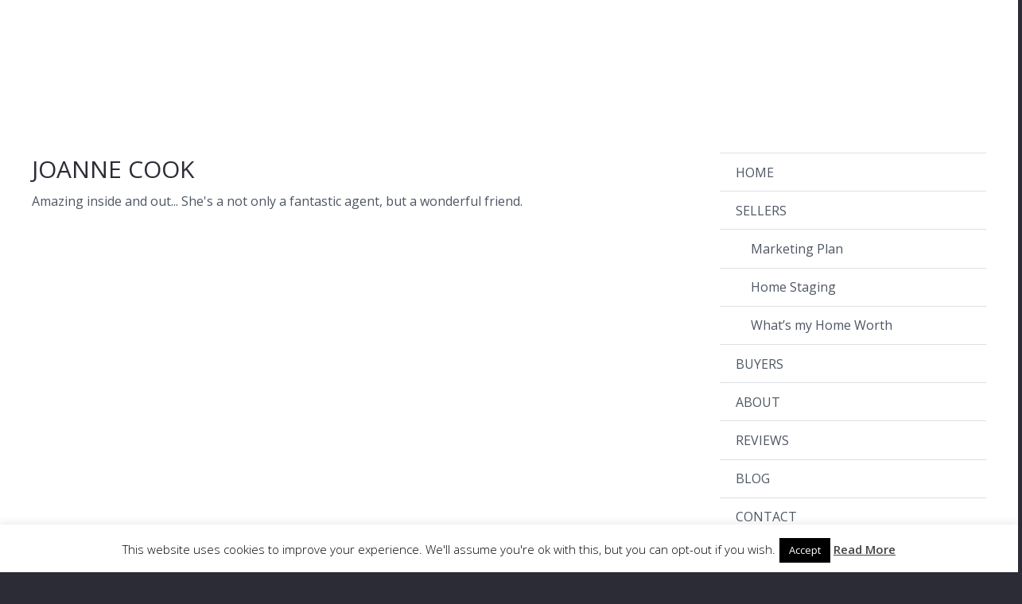

--- FILE ---
content_type: text/css
request_url: https://sohar.ca/wp-content/themes/Impreza-child/style.css?ver=8.41
body_size: 454
content:
/*
Theme Name: Impreza Child
Template: Impreza
Version: 1.0
Author:	UpSolution
Theme URI: http://impreza.us-themes.com/
Author URI: http://us-themes.com/
*/

/*Add your own styles here:*/
.bootstrap-realtypress {
	margin-top: 196px;
}

/*#pl-8 .so-panel {
	margin-bottom: 0!important;
}
.l-section-h{
	padding-top: 0;
}*/


.panel-grid.panel-no-style {
	max-width: 1200px ;
	margin: 0 auto;
	width: 100%;
}

.panel-grid.panel-has-style>.siteorigin-panels-stretch.panel-row-style[data-stretch-type='full-stretched-padded'] .panel-grid-cell{
	max-width: 1200px ;
	margin: 0 auto;
	width: 100%;
	padding :0 5%;

}

.panel-grid.panel-has-style>.siteorigin-panels-stretch.panel-row-style[data-stretch-type='full-stretched'] .panel-grid-cell{
	max-width: 100%;
	margin: 0 auto;
	width: 100%;

}

.panel-grid.panel-has-style>.siteorigin-panels-stretch.panel-row-style[data-stretch-type='full'] .panel-grid-cell {
	max-width: 1200px ;
	margin: 0 auto;
	width: 100%;
	padding :0 5%;

}

.so-widget-sow-button-wire-8bddc4f69260 .ow-button-base a:visited, .so-widget-sow-button-wire-8bddc4f69260 .ow-button-base a:active,
.so-widget-sow-button-wire-8bddc4f69260 .ow-button-base a{
		border-color:#ff2b58 !important;
		color:#ff2b58 !important;
}
.so-widget-sow-button-wire-8bddc4f69260 .ow-button-base a:hover{
		border-color:#ffffff !important;
		color:#ffffff!important;
}

.ow-button-base a:hover {
	background-color:#6b748b;
	border-color:#6b748b;
}

.vc_custom_1452783572049{background-position: center !important;background-repeat: no-repeat !important;background-size: cover !important;}

.w-btn, .cl-btn, .button, .ubtn, button[type="submit"], input[type="submit"]
{
	border-radius: 0 !important;
}

@media only screen and (max-width: 1200px)  {
	.panel-grid.panel-no-style{
	 	padding :0 5%;
	}
}


--- FILE ---
content_type: application/javascript
request_url: https://sohar.ca/wp-content/plugins/testimonial-rotator/js/jquery.cycletwo.js?ver=da37ab8c570731521b921ce715a4af99
body_size: 10028
content:
/*!
* jQuery cycletwo; build: v20131005
* http://jquery.malsup.com/cycletwo/
* Copyright (c) 2013 M. Alsup; Dual licensed: MIT/GPL
*/

/*! core engine; version: 20131003 */
;(function($) {
"use strict";

var version = '20131003';

$.fn.cycletwo = function( options ) 
{
    // fix mistakes with the ready state
    var o;
    if ( this.length === 0 && !$.isReady ) {
        o = { s: this.selector, c: this.context };
        $.fn.cycletwo.log('requeuing slideshow (dom not ready)');
        $(function() {
            $( o.s, o.c ).cycletwo(options);
        });
        return this;
    }

    return this.each(function() {
        var data, opts, shortName, val;
        var container = $(this);
        var log = $.fn.cycletwo.log;

        if ( container.data('cycletwo.opts') )
            return; // already initialized

        if ( container.data('cycletwo-log') === false || 
            ( options && options.log === false ) ||
            ( opts && opts.log === false) ) {
            log = $.noop;
        }

        log('--c2 init--');
        data = container.data();
        for (var p in data) {
            // allow props to be accessed sans 'cycletwo' prefix and log the overrides
            if (data.hasOwnProperty(p) && /^cycletwo[A-Z]+/.test(p) ) {
                val = data[p];
                shortName = p.match(/^cycletwo(.*)/)[1].replace(/^[A-Z]/, lowerCase);
                log(shortName+':', val, '('+typeof val +')');
                data[shortName] = val;
            }
        }

        opts = $.extend( {}, $.fn.cycletwo.defaults, data, options || {});

        opts.timeoutId = 0;
        opts.paused = opts.paused || false; // #57
        opts.container = container;
        opts._maxZ = opts.maxZ;

        opts.API = $.extend ( { _container: container }, $.fn.cycletwo.API );
        opts.API.log = log;
        opts.API.trigger = function( eventName, args ) {
            opts.container.trigger( eventName, args );
            return opts.API;
        };

        container.data( 'cycletwo.opts', opts );
        container.data( 'cycletwo.API', opts.API );

        // opportunity for plugins to modify opts and API
        opts.API.trigger('cycletwo-bootstrap', [ opts, opts.API ]);

        opts.API.addInitialSlides();
        opts.API.preInitSlideshow();

        if ( opts.slides.length )
            opts.API.initSlideshow();
    });
};

$.fn.cycletwo.API = {
    opts: function() {
        return this._container.data( 'cycletwo.opts' );
    },
    addInitialSlides: function() {
        var opts = this.opts();
        var slides = opts.slides;
        opts.slideCount = 0;
        opts.slides = $(); // empty set
        
        // add slides that already exist
        slides = slides.jquery ? slides : opts.container.find( slides );

        if ( opts.random ) {
            slides.sort(function() {return Math.random() - 0.5;});
        }

        opts.API.add( slides );
    },

    preInitSlideshow: function() {
        var opts = this.opts();
        opts.API.trigger('cycletwo-pre-initialize', [ opts ]);
        var tx = $.fn.cycletwo.transitions[opts.fx];
        if (tx && $.isFunction(tx.preInit))
            tx.preInit( opts );
        opts._preInitialized = true;
    },

    postInitSlideshow: function() {
        var opts = this.opts();
        opts.API.trigger('cycletwo-post-initialize', [ opts ]);
        var tx = $.fn.cycletwo.transitions[opts.fx];
        if (tx && $.isFunction(tx.postInit))
            tx.postInit( opts );
    },

    initSlideshow: function() {
        var opts = this.opts();
        var pauseObj = opts.container;
        var slideOpts;
        opts.API.calcFirstSlide();

        if ( opts.container.css('position') == 'static' )
            opts.container.css('position', 'relative');

        $(opts.slides[opts.currSlide]).css('opacity',1).show();
        opts.API.stackSlides( opts.slides[opts.currSlide], opts.slides[opts.nextSlide], !opts.reverse );

        if ( opts.pauseOnHover ) {
            // allow pauseOnHover to specify an element
            if ( opts.pauseOnHover !== true )
                pauseObj = $( opts.pauseOnHover );

            pauseObj.hover(
                function(){ opts.API.pause( true ); }, 
                function(){ opts.API.resume( true ); }
            );
        }

        // stage initial transition
        if ( opts.timeout ) {
            slideOpts = opts.API.getSlideOpts( opts.currSlide );
            opts.API.queueTransition( slideOpts, slideOpts.timeout + opts.delay );
        }

        opts._initialized = true;
        opts.API.updateView( true );
        opts.API.trigger('cycletwo-initialized', [ opts ]);
        opts.API.postInitSlideshow();
    },

    pause: function( hover ) {
        var opts = this.opts(),
            slideOpts = opts.API.getSlideOpts(),
            alreadyPaused = opts.hoverPaused || opts.paused;

        if ( hover )
            opts.hoverPaused = true; 
        else
            opts.paused = true;

        if ( ! alreadyPaused ) {
            opts.container.addClass('cycletwo-paused');
            opts.API.trigger('cycletwo-paused', [ opts ]).log('cycletwo-paused');

            if ( slideOpts.timeout ) {
                clearTimeout( opts.timeoutId );
                opts.timeoutId = 0;
                
                // determine how much time is left for the current slide
                opts._remainingTimeout -= ( $.now() - opts._lastQueue );
                if ( opts._remainingTimeout < 0 || isNaN(opts._remainingTimeout) )
                    opts._remainingTimeout = undefined;
            }
        }
    },

    resume: function( hover ) {
        var opts = this.opts(),
            alreadyResumed = !opts.hoverPaused && !opts.paused,
            remaining;

        if ( hover )
            opts.hoverPaused = false; 
        else
            opts.paused = false;

    
        if ( ! alreadyResumed ) {
            opts.container.removeClass('cycletwo-paused');
            // #gh-230; if an animation is in progress then don't queue a new transition; it will
            // happen naturally
            if ( opts.slides.filter(':animated').length === 0 )
                opts.API.queueTransition( opts.API.getSlideOpts(), opts._remainingTimeout );
            opts.API.trigger('cycletwo-resumed', [ opts, opts._remainingTimeout ] ).log('cycletwo-resumed');
        }
    },

    add: function( slides, prepend ) {
        var opts = this.opts();
        var oldSlideCount = opts.slideCount;
        var startSlideshow = false;
        var len;

        if ( $.type(slides) == 'string')
            slides = $.trim( slides );

        $( slides ).each(function(i) {
            var slideOpts;
            var slide = $(this);

            if ( prepend )
                opts.container.prepend( slide );
            else
                opts.container.append( slide );

            opts.slideCount++;
            slideOpts = opts.API.buildSlideOpts( slide );

            if ( prepend )
                opts.slides = $( slide ).add( opts.slides );
            else
                opts.slides = opts.slides.add( slide );

            opts.API.initSlide( slideOpts, slide, --opts._maxZ );

            slide.data('cycletwo.opts', slideOpts);
            opts.API.trigger('cycletwo-slide-added', [ opts, slideOpts, slide ]);
        });

        opts.API.updateView( true );

        startSlideshow = opts._preInitialized && (oldSlideCount < 2 && opts.slideCount >= 1);
        if ( startSlideshow ) {
            if ( !opts._initialized )
                opts.API.initSlideshow();
            else if ( opts.timeout ) {
                len = opts.slides.length;
                opts.nextSlide = opts.reverse ? len - 1 : 1;
                if ( !opts.timeoutId ) {
                    opts.API.queueTransition( opts );
                }
            }
        }
    },

    calcFirstSlide: function() {
        var opts = this.opts();
        var firstSlideIndex;
        firstSlideIndex = parseInt( opts.startingSlide || 0, 10 );
        if (firstSlideIndex >= opts.slides.length || firstSlideIndex < 0)
            firstSlideIndex = 0;

        opts.currSlide = firstSlideIndex;
        if ( opts.reverse ) {
            opts.nextSlide = firstSlideIndex - 1;
            if (opts.nextSlide < 0)
                opts.nextSlide = opts.slides.length - 1;
        }
        else {
            opts.nextSlide = firstSlideIndex + 1;
            if (opts.nextSlide == opts.slides.length)
                opts.nextSlide = 0;
        }
    },

    calcNextSlide: function() {
        var opts = this.opts();
        var roll;
        if ( opts.reverse ) {
            roll = (opts.nextSlide - 1) < 0;
            opts.nextSlide = roll ? opts.slideCount - 1 : opts.nextSlide-1;
            opts.currSlide = roll ? 0 : opts.nextSlide+1;
        }
        else {
            roll = (opts.nextSlide + 1) == opts.slides.length;
            opts.nextSlide = roll ? 0 : opts.nextSlide+1;
            opts.currSlide = roll ? opts.slides.length-1 : opts.nextSlide-1;
        }
    },

    calcTx: function( slideOpts, manual ) {
        var opts = slideOpts;
        var tx;
        if ( manual && opts.manualFx )
            tx = $.fn.cycletwo.transitions[opts.manualFx];
        if ( !tx )
            tx = $.fn.cycletwo.transitions[opts.fx];

        if (!tx) {
            tx = $.fn.cycletwo.transitions.fade;
            opts.API.log('Transition "' + opts.fx + '" not found.  Using fade.');
        }
        return tx;
    },

    prepareTx: function( manual, fwd ) {
        var opts = this.opts();
        var after, curr, next, slideOpts, tx;

        if ( opts.slideCount < 2 ) {
            opts.timeoutId = 0;
            return;
        }
        if ( manual && ( !opts.busy || opts.manualTrump ) ) {
            opts.API.stopTransition();
            opts.busy = false;
            clearTimeout(opts.timeoutId);
            opts.timeoutId = 0;
        }
        if ( opts.busy )
            return;
        if ( opts.timeoutId === 0 && !manual )
            return;

        curr = opts.slides[opts.currSlide];
        next = opts.slides[opts.nextSlide];
        slideOpts = opts.API.getSlideOpts( opts.nextSlide );
        tx = opts.API.calcTx( slideOpts, manual );

        opts._tx = tx;

        if ( manual && slideOpts.manualSpeed !== undefined )
            slideOpts.speed = slideOpts.manualSpeed;

        // if ( opts.nextSlide === opts.currSlide )
        //     opts.API.calcNextSlide();

        // ensure that:
        //      1. advancing to a different slide
        //      2. this is either a manual event (prev/next, pager, cmd) or 
        //              a timer event and slideshow is not paused
        if ( opts.nextSlide != opts.currSlide && 
            (manual || (!opts.paused && !opts.hoverPaused && opts.timeout) )) { // #62

            opts.API.trigger('cycletwo-before', [ slideOpts, curr, next, fwd ]);
            if ( tx.before )
                tx.before( slideOpts, curr, next, fwd );

            after = function() {
                opts.busy = false;
                // #76; bail if slideshow has been destroyed
                if (! opts.container.data( 'cycletwo.opts' ) )
                    return;

                if (tx.after)
                    tx.after( slideOpts, curr, next, fwd );
                opts.API.trigger('cycletwo-after', [ slideOpts, curr, next, fwd ]);
                opts.API.queueTransition( slideOpts);
                opts.API.updateView( true );
            };

            opts.busy = true;
            if (tx.transition)
                tx.transition(slideOpts, curr, next, fwd, after);
            else
                opts.API.doTransition( slideOpts, curr, next, fwd, after);

            opts.API.calcNextSlide();
            opts.API.updateView();
        } else {
            opts.API.queueTransition( slideOpts );
        }
    },

    // perform the actual animation
    doTransition: function( slideOpts, currEl, nextEl, fwd, callback) {
        var opts = slideOpts;
        var curr = $(currEl), next = $(nextEl);
        var fn = function() {
            // make sure animIn has something so that callback doesn't trigger immediately
            next.animate(opts.animIn || { opacity: 1}, opts.speed, opts.easeIn || opts.easing, callback);
        };

        next.css(opts.cssBefore || {});
        curr.animate(opts.animOut || {}, opts.speed, opts.easeOut || opts.easing, function() {
            curr.css(opts.cssAfter || {});
            if (!opts.sync) {
                fn();
            }
        });
        if (opts.sync) {
            fn();
        }
    },

    queueTransition: function( slideOpts, specificTimeout ) {
        var opts = this.opts();
        var timeout = specificTimeout !== undefined ? specificTimeout : slideOpts.timeout;
        if (opts.nextSlide === 0 && --opts.loop === 0) {
            opts.API.log('terminating; loop=0');
            opts.timeout = 0;
            if ( timeout ) {
                setTimeout(function() {
                    opts.API.trigger('cycletwo-finished', [ opts ]);
                }, timeout);
            }
            else {
                opts.API.trigger('cycletwo-finished', [ opts ]);
            }
            // reset nextSlide
            opts.nextSlide = opts.currSlide;
            return;
        }
        if ( timeout ) {
            opts._lastQueue = $.now();
            if ( specificTimeout === undefined )
                opts._remainingTimeout = slideOpts.timeout;

            if ( !opts.paused && ! opts.hoverPaused ) {
                opts.timeoutId = setTimeout(function() { 
                    opts.API.prepareTx( false, !opts.reverse ); 
                }, timeout );
            }
        }
    },

    stopTransition: function() {
        var opts = this.opts();
        if ( opts.slides.filter(':animated').length ) {
            opts.slides.stop(false, true);
            opts.API.trigger('cycletwo-transition-stopped', [ opts ]);
        }

        if ( opts._tx && opts._tx.stopTransition )
            opts._tx.stopTransition( opts );
    },

    // advance slide forward or back
    advanceSlide: function( val ) {
        var opts = this.opts();
        clearTimeout(opts.timeoutId);
        opts.timeoutId = 0;
        opts.nextSlide = opts.currSlide + val;
        
        if (opts.nextSlide < 0)
            opts.nextSlide = opts.slides.length - 1;
        else if (opts.nextSlide >= opts.slides.length)
            opts.nextSlide = 0;

        opts.API.prepareTx( true,  val >= 0 );
        return false;
    },

    buildSlideOpts: function( slide ) {
        var opts = this.opts();
        var val, shortName;
        var slideOpts = slide.data() || {};
        for (var p in slideOpts) {
            // allow props to be accessed sans 'cycletwo' prefix and log the overrides
            if (slideOpts.hasOwnProperty(p) && /^cycletwo[A-Z]+/.test(p) ) {
                val = slideOpts[p];
                shortName = p.match(/^cycletwo(.*)/)[1].replace(/^[A-Z]/, lowerCase);
                opts.API.log('['+(opts.slideCount-1)+']', shortName+':', val, '('+typeof val +')');
                slideOpts[shortName] = val;
            }
        }

        slideOpts = $.extend( {}, $.fn.cycletwo.defaults, opts, slideOpts );
        slideOpts.slideNum = opts.slideCount;

        try {
            // these props should always be read from the master state object
            delete slideOpts.API;
            delete slideOpts.slideCount;
            delete slideOpts.currSlide;
            delete slideOpts.nextSlide;
            delete slideOpts.slides;
        } catch(e) {
            // no op
        }
        return slideOpts;
    },

    getSlideOpts: function( index ) {
        var opts = this.opts();
        if ( index === undefined )
            index = opts.currSlide;

        var slide = opts.slides[index];
        var slideOpts = $(slide).data('cycletwo.opts');
        return $.extend( {}, opts, slideOpts );
    },
    
    initSlide: function( slideOpts, slide, suggestedZindex ) {
        var opts = this.opts();
        slide.css( slideOpts.slideCss || {} );
        if ( suggestedZindex > 0 )
            slide.css( 'zIndex', suggestedZindex );

        // ensure that speed settings are sane
        if ( isNaN( slideOpts.speed ) )
            slideOpts.speed = $.fx.speeds[slideOpts.speed] || $.fx.speeds._default;
        if ( !slideOpts.sync )
            slideOpts.speed = slideOpts.speed / 2;

        slide.addClass( opts.slideClass );
    },

    updateView: function( isAfter, isDuring ) {
        var opts = this.opts();
        if ( !opts._initialized )
            return;
        var slideOpts = opts.API.getSlideOpts();
        var currSlide = opts.slides[ opts.currSlide ];

        if ( ! isAfter && isDuring !== true ) {
            opts.API.trigger('cycletwo-update-view-before', [ opts, slideOpts, currSlide ]);
            if ( opts.updateView < 0 )
                return;
        }

        if ( opts.slideActiveClass ) {
            opts.slides.removeClass( opts.slideActiveClass )
                .eq( opts.currSlide ).addClass( opts.slideActiveClass );
        }

        if ( isAfter && opts.hideNonActive )
            opts.slides.filter( ':not(.' + opts.slideActiveClass + ')' ).hide();

        opts.API.trigger('cycletwo-update-view', [ opts, slideOpts, currSlide, isAfter ]);
        
        if ( isAfter )
            opts.API.trigger('cycletwo-update-view-after', [ opts, slideOpts, currSlide ]);
    },

    getComponent: function( name ) {
        var opts = this.opts();
        var selector = opts[name];
        if (typeof selector === 'string') {
            // if selector is a child, sibling combinator, adjancent selector then use find, otherwise query full dom
            return (/^\s*[\>|\+|~]/).test( selector ) ? opts.container.find( selector ) : $( selector );
        }
        if (selector.jquery)
            return selector;
        
        return $(selector);
    },

    stackSlides: function( curr, next, fwd ) {
        var opts = this.opts();
        if ( !curr ) {
            curr = opts.slides[opts.currSlide];
            next = opts.slides[opts.nextSlide];
            fwd = !opts.reverse;
        }

        // reset the zIndex for the common case:
        // curr slide on top,  next slide beneath, and the rest in order to be shown
        $(curr).css('zIndex', opts.maxZ);

        var i;
        var z = opts.maxZ - 2;
        var len = opts.slideCount;
        if (fwd) {
            for ( i = opts.currSlide + 1; i < len; i++ )
                $( opts.slides[i] ).css( 'zIndex', z-- );
            for ( i = 0; i < opts.currSlide; i++ )
                $( opts.slides[i] ).css( 'zIndex', z-- );
        }
        else {
            for ( i = opts.currSlide - 1; i >= 0; i-- )
                $( opts.slides[i] ).css( 'zIndex', z-- );
            for ( i = len - 1; i > opts.currSlide; i-- )
                $( opts.slides[i] ).css( 'zIndex', z-- );
        }

        $(next).css('zIndex', opts.maxZ - 1);
    },

    getSlideIndex: function( el ) {
        return this.opts().slides.index( el );
    }

}; // API

// default logger
$.fn.cycletwo.log = function log() {
    /*global console:true */
    if (window.console && console.log)
        console.log('[cycletwo] ' + Array.prototype.join.call(arguments, ' ') );
};

$.fn.cycletwo.version = function() { return 'cycletwo: ' + version; };

// helper functions

function lowerCase(s) {
    return (s || '').toLowerCase();
}

// expose transition object
$.fn.cycletwo.transitions = {
    custom: {
    },
    none: {
        before: function( opts, curr, next, fwd ) {
            opts.API.stackSlides( next, curr, fwd );
            opts.cssBefore = { opacity: 1, display: 'block' };
        }
    },
    fade: {
        before: function( opts, curr, next, fwd ) {
            var css = opts.API.getSlideOpts( opts.nextSlide ).slideCss || {};
            opts.API.stackSlides( curr, next, fwd );
            opts.cssBefore = $.extend(css, { opacity: 0, display: 'block' });
            opts.animIn = { opacity: 1 };
            opts.animOut = { opacity: 0 };
        }
    },
    fadeout: {
        before: function( opts , curr, next, fwd ) {
            var css = opts.API.getSlideOpts( opts.nextSlide ).slideCss || {};
            opts.API.stackSlides( curr, next, fwd );
            opts.cssBefore = $.extend(css, { opacity: 1, display: 'block' });
            opts.animOut = { opacity: 0 };
        }
    },
    scrollHorz: {
        before: function( opts, curr, next, fwd ) {
            opts.API.stackSlides( curr, next, fwd );
            var w = opts.container.css('overflow','hidden').width();
            opts.cssBefore = { left: fwd ? w : - w, top: 0, opacity: 1, display: 'block' };
            opts.cssAfter = { zIndex: opts._maxZ - 2, left: 0 };
            opts.animIn = { left: 0 };
            opts.animOut = { left: fwd ? -w : w };
        }
    }
};

// @see: http://jquery.malsup.com/cycletwo/api
$.fn.cycletwo.defaults = {
    allowWrap:        true,
    autoSelector:     '.cycletwo-slideshow[data-cycletwo-auto-init!=false]',
    delay:            0,
    easing:           null,
    fx:              'fade',
    hideNonActive:    true,
    loop:             0,
    manualFx:         undefined,
    manualSpeed:      undefined,
    manualTrump:      true,
    maxZ:             100,
    pauseOnHover:     false,
    reverse:          false,
    slideActiveClass: 'cycletwo-slide-active',
    slideClass:       'cycletwo-slide',
    slideCss:         { position: 'absolute', top: 0, left: 0 },
    slides:          '> img',
    speed:            500,
    startingSlide:    0,
    sync:             true,
    timeout:          4000,
    updateView:       -1
};

// automatically find and run slideshows
$(document).ready(function() {
    $( $.fn.cycletwo.defaults.autoSelector ).cycletwo();
});

})(jQuery);

/*! cycletwo autoheight plugin; Copyright (c) M.Alsup, 2012; version: 20130304 */
(function($) {
"use strict";

$.extend($.fn.cycletwo.defaults, {
    autoHeight: 0 // setting this option to false disables autoHeight logic
});    

$(document).on( 'cycletwo-initialized', function( e, opts ) {
    var autoHeight = opts.autoHeight;
    var t = $.type( autoHeight );
    var resizeThrottle = null;
    var ratio;

    if ( t !== 'string' && t !== 'number' )
        return;

    // bind events
    opts.container.on( 'cycletwo-slide-added cycletwo-slide-removed', initAutoHeight );
    opts.container.on( 'cycletwo-destroyed', onDestroy );

    if ( autoHeight == 'container' ) {
        opts.container.on( 'cycletwo-before', onBefore );
    }
    else if ( t === 'string' && /\d+\:\d+/.test( autoHeight ) ) { 
        // use ratio
        ratio = autoHeight.match(/(\d+)\:(\d+)/);
        ratio = ratio[1] / ratio[2];
        opts._autoHeightRatio = ratio;
    }

    // if autoHeight is a number then we don't need to recalculate the sentinel
    // index on resize
    if ( t !== 'number' ) {
        // bind unique resize handler per slideshow (so it can be 'off-ed' in onDestroy)
        opts._autoHeightOnResize = function () {
            clearTimeout( resizeThrottle );
            resizeThrottle = setTimeout( onResize, 50 );
        };

        $(window).on( 'resize orientationchange', opts._autoHeightOnResize );
    }

    setTimeout( onResize, 30 );

    function onResize() {
        initAutoHeight( e, opts );
    }
});

function initAutoHeight( e, opts ) {
    var clone, height, sentinelIndex;
    var autoHeight = opts.autoHeight;

    if ( autoHeight == 'container' ) {
        height = $( opts.slides[ opts.currSlide ] ).outerHeight();
        opts.container.height( height );
    }
    else if ( opts._autoHeightRatio ) { 
        opts.container.height( opts.container.width() / opts._autoHeightRatio );
    }
    else if ( autoHeight === 'calc' || ( $.type( autoHeight ) == 'number' && autoHeight >= 0 ) ) {
        if ( autoHeight === 'calc' )
            sentinelIndex = calcSentinelIndex( e, opts );
        else if ( autoHeight >= opts.slides.length )
            sentinelIndex = 0;
        else 
            sentinelIndex = autoHeight;

        // only recreate sentinel if index is different
        if ( sentinelIndex == opts._sentinelIndex )
            return;

        opts._sentinelIndex = sentinelIndex;
        if ( opts._sentinel )
            opts._sentinel.remove();

        // clone existing slide as sentinel
        clone = $( opts.slides[ sentinelIndex ].cloneNode(true) );
        
        // #50; remove special attributes from cloned content
        clone.removeAttr( 'id name rel' ).find( '[id],[name],[rel]' ).removeAttr( 'id name rel' );

        clone.css({
            position: 'static',
            visibility: 'hidden',
            display: 'block'
        }).prependTo( opts.container ).addClass('cycletwo-sentinel cycletwo-slide').removeClass('cycletwo-slide-active');
        clone.find( '*' ).css( 'visibility', 'hidden' );

        opts._sentinel = clone;
    }
}    

function calcSentinelIndex( e, opts ) {
    var index = 0, max = -1;

    // calculate tallest slide index
    opts.slides.each(function(i) {
        var h = $(this).height();
        if ( h > max ) {
            max = h;
            index = i;
        }
    });
    return index;
}

function onBefore( e, opts, outgoing, incoming, forward ) {
    var h = $(incoming).outerHeight();
    var duration = opts.sync ? opts.speed / 2 : opts.speed;
    opts.container.animate( { height: h }, duration );
}

function onDestroy( e, opts ) {
    if ( opts._autoHeightOnResize ) {
        $(window).off( 'resize orientationchange', opts._autoHeightOnResize );
        opts._autoHeightOnResize = null;
    }
    opts.container.off( 'cycletwo-slide-added cycletwo-slide-removed', initAutoHeight );
    opts.container.off( 'cycletwo-destroyed', onDestroy );
    opts.container.off( 'cycletwo-before', onBefore );

    if ( opts._sentinel ) {
        opts._sentinel.remove();
        opts._sentinel = null;
    }
}

})(jQuery);

/*! caption plugin for cycletwo;  version: 20130306 */
(function($) {
"use strict";

$.extend($.fn.cycletwo.defaults, {
    caption:          '> .cycletwo-caption',
    captionTemplate:  '{{slideNum}} / {{slideCount}}',
    overlay:          '> .cycletwo-overlay',
    overlayTemplate:  '<div>{{title}}</div><div>{{desc}}</div>',
    captionModule:    'caption'
});    

$(document).on( 'cycletwo-update-view', function( e, opts, slideOpts, currSlide ) {
    if ( opts.captionModule !== 'caption' )
        return;
    var el;
    $.each(['caption','overlay'], function() {
        var name = this; 
        var template = slideOpts[name+'Template'];
        var el = opts.API.getComponent( name );
        if( el.length && template ) {
            el.html( opts.API.tmpl( template, slideOpts, opts, currSlide ) );
            el.show();
        }
        else {
            el.hide();
        }
    });
});

$(document).on( 'cycletwo-destroyed', function( e, opts ) {
    var el;
    $.each(['caption','overlay'], function() {
        var name = this, template = opts[name+'Template'];
        if ( opts[name] && template ) {
            el = opts.API.getComponent( 'caption' );
            el.empty();
        }
    });
});

})(jQuery);

/*! command plugin for cycletwo;  version: 20130707 */
(function($) {
"use strict";

var c2 = $.fn.cycletwo;

$.fn.cycletwo = function( options ) {
    var cmd, cmdFn, opts;
    var args = $.makeArray( arguments );

    if ( $.type( options ) == 'number' ) {
        return this.cycletwo( 'goto', options );
    }

    if ( $.type( options ) == 'string' ) {
        return this.each(function() {
            var cmdArgs;
            cmd = options;
            opts = $(this).data('cycletwo.opts');

            if ( opts === undefined ) {
                c2.log('slideshow must be initialized before sending commands; "' + cmd + '" ignored');
                return;
            }
            else {
                cmd = cmd == 'goto' ? 'jump' : cmd; // issue #3; change 'goto' to 'jump' internally
                cmdFn = opts.API[ cmd ];
                if ( $.isFunction( cmdFn )) {
                    cmdArgs = $.makeArray( args );
                    cmdArgs.shift();
                    return cmdFn.apply( opts.API, cmdArgs );
                }
                else {
                    c2.log( 'unknown command: ', cmd );
                }
            }
        });
    }
    else {
        return c2.apply( this, arguments );
    }
};

// copy props
$.extend( $.fn.cycletwo, c2 );

$.extend( c2.API, {
    next: function() {
        var opts = this.opts();
        if ( opts.busy && ! opts.manualTrump )
            return;
        
        var count = opts.reverse ? -1 : 1;
        if ( opts.allowWrap === false && ( opts.currSlide + count ) >= opts.slideCount )
            return;

        opts.API.advanceSlide( count );
        opts.API.trigger('cycletwo-next', [ opts ]).log('cycletwo-next');
    },

    prev: function() {
        var opts = this.opts();
        if ( opts.busy && ! opts.manualTrump )
            return;
        var count = opts.reverse ? 1 : -1;
        if ( opts.allowWrap === false && ( opts.currSlide + count ) < 0 )
            return;

        opts.API.advanceSlide( count );
        opts.API.trigger('cycletwo-prev', [ opts ]).log('cycletwo-prev');
    },

    destroy: function() {
        this.stop(); //#204

        var opts = this.opts();
        var clean = $.isFunction( $._data ) ? $._data : $.noop;  // hack for #184 and #201
        clearTimeout(opts.timeoutId);
        opts.timeoutId = 0;
        opts.API.stop();
        opts.API.trigger( 'cycletwo-destroyed', [ opts ] ).log('cycletwo-destroyed');
        opts.container.removeData();
        clean( opts.container[0], 'parsedAttrs', false );

        // #75; remove inline styles
        if ( ! opts.retainStylesOnDestroy ) {
            opts.container.removeAttr( 'style' );
            opts.slides.removeAttr( 'style' );
            opts.slides.removeClass( opts.slideActiveClass );
        }
        opts.slides.each(function() {
            $(this).removeData();
            clean( this, 'parsedAttrs', false );
        });
    },

    jump: function( index ) {
        // go to the requested slide
        var fwd;
        var opts = this.opts();
        if ( opts.busy && ! opts.manualTrump )
            return;
        var num = parseInt( index, 10 );
        if (isNaN(num) || num < 0 || num >= opts.slides.length) {
            opts.API.log('goto: invalid slide index: ' + num);
            return;
        }
        if (num == opts.currSlide) {
            opts.API.log('goto: skipping, already on slide', num);
            return;
        }
        opts.nextSlide = num;
        clearTimeout(opts.timeoutId);
        opts.timeoutId = 0;
        opts.API.log('goto: ', num, ' (zero-index)');
        fwd = opts.currSlide < opts.nextSlide;
        opts.API.prepareTx( true, fwd );
    },

    stop: function() {
        var opts = this.opts();
        var pauseObj = opts.container;
        clearTimeout(opts.timeoutId);
        opts.timeoutId = 0;
        opts.API.stopTransition();
        if ( opts.pauseOnHover ) {
            if ( opts.pauseOnHover !== true )
                pauseObj = $( opts.pauseOnHover );
            pauseObj.off('mouseenter mouseleave');
        }
        opts.API.trigger('cycletwo-stopped', [ opts ]).log('cycletwo-stopped');
    },

    reinit: function() {
        var opts = this.opts();
        opts.API.destroy();
        opts.container.cycletwo();
    },

    remove: function( index ) {
        var opts = this.opts();
        var slide, slideToRemove, slides = [], slideNum = 1;
        for ( var i=0; i < opts.slides.length; i++ ) {
            slide = opts.slides[i];
            if ( i == index ) {
                slideToRemove = slide;
            }
            else {
                slides.push( slide );
                $( slide ).data('cycletwo.opts').slideNum = slideNum;
                slideNum++;
            }
        }
        if ( slideToRemove ) {
            opts.slides = $( slides );
            opts.slideCount--;
            $( slideToRemove ).remove();
            if (index == opts.currSlide)
                opts.API.advanceSlide( 1 );
            else if ( index < opts.currSlide )
                opts.currSlide--;
            else
                opts.currSlide++;

            opts.API.trigger('cycletwo-slide-removed', [ opts, index, slideToRemove ]).log('cycletwo-slide-removed');
            opts.API.updateView();
        }
    }

});

// listen for clicks on elements with data-cycle-cmd attribute
$(document).on('click.cycletwo', '[data-cycle-cmd]', function(e) {
    // issue cycletwo command
    e.preventDefault();
    var el = $(this);
    var command = el.data('cycletwo-cmd');
    var context = el.data('cycletwo-context') || '.cycletwo-slideshow';
    $(context).cycletwo(command, el.data('cycletwo-arg'));
});


})(jQuery);

/*! hash plugin for cycletwo;  version: 20130905 */
(function($) {
"use strict";

$(document).on( 'cycletwo-pre-initialize', function( e, opts ) {
    onHashChange( opts, true );

    opts._onHashChange = function() {
        onHashChange( opts, false );
    };

    $( window ).on( 'hashchange', opts._onHashChange);
});

$(document).on( 'cycletwo-update-view', function( e, opts, slideOpts ) {
    if ( slideOpts.hash && ( '#' + slideOpts.hash ) != window.location.hash ) {
        opts._hashFence = true;
        window.location.hash = slideOpts.hash;
    }
});

$(document).on( 'cycletwo-destroyed', function( e, opts) {
    if ( opts._onHashChange ) {
        $( window ).off( 'hashchange', opts._onHashChange );
    }
});

function onHashChange( opts, setStartingSlide ) {
    var hash;
    if ( opts._hashFence ) {
        opts._hashFence = false;
        return;
    }
    
    hash = window.location.hash.substring(1);

    opts.slides.each(function(i) {
        if ( $(this).data( 'cycletwo-hash' ) == hash ) {
            if ( setStartingSlide === true ) {
                opts.startingSlide = i;
            }
            else {
                var fwd = opts.currSlide < i;
                opts.nextSlide = i;
                opts.API.prepareTx( true, fwd );
            }
            return false;
        }
    });
}

})(jQuery);

/*! loader plugin for cycletwo;  version: 20130307 */
(function($) {
"use strict";

$.extend($.fn.cycletwo.defaults, {
    loader: false
});

$(document).on( 'cycletwo-bootstrap', function( e, opts ) {
    var addFn;

    if ( !opts.loader )
        return;

    // override API.add for this slideshow
    addFn = opts.API.add;
    opts.API.add = add;

    function add( slides, prepend ) {
        var slideArr = [];
        if ( $.type( slides ) == 'string' )
            slides = $.trim( slides );
        else if ( $.type( slides) === 'array' ) {
            for (var i=0; i < slides.length; i++ )
                slides[i] = $(slides[i])[0];
        }

        slides = $( slides );
        var slideCount = slides.length;

        if ( ! slideCount )
            return;

        slides.hide().appendTo('body').each(function(i) { // appendTo fixes #56
            var count = 0;
            var slide = $(this);
            var images = slide.is('img') ? slide : slide.find('img');
            slide.data('index', i);
            // allow some images to be marked as unimportant (and filter out images w/o src value)
            images = images.filter(':not(.cycletwo-loader-ignore)').filter(':not([src=""])');
            if ( ! images.length ) {
                --slideCount;
                slideArr.push( slide );
                return;
            }

            count = images.length;
            images.each(function() {
                // add images that are already loaded
                if ( this.complete ) {
                    imageLoaded();
                }
                else {
                    $(this).load(function() {
                        imageLoaded();
                    }).error(function() {
                        if ( --count === 0 ) {
                            // ignore this slide
                            opts.API.log('slide skipped; img not loaded:', this.src);
                            if ( --slideCount === 0 && opts.loader == 'wait') {
                                addFn.apply( opts.API, [ slideArr, prepend ] );
                            }
                        }
                    });
                }
            });

            function imageLoaded() {
                if ( --count === 0 ) {
                    --slideCount;
                    addSlide( slide );
                }
            }
        });

        if ( slideCount )
            opts.container.addClass('cycletwo-loading');
        

        function addSlide( slide ) {
            var curr;
            if ( opts.loader == 'wait' ) {
                slideArr.push( slide );
                if ( slideCount === 0 ) {
                    // #59; sort slides into original markup order
                    slideArr.sort( sorter );
                    addFn.apply( opts.API, [ slideArr, prepend ] );
                    opts.container.removeClass('cycletwo-loading');
                }
            }
            else {
                curr = $(opts.slides[opts.currSlide]);
                addFn.apply( opts.API, [ slide, prepend ] );
                curr.show();
                opts.container.removeClass('cycletwo-loading');
            }
        }

        function sorter(a, b) {
            return a.data('index') - b.data('index');
        }
    }
});

})(jQuery);

/*! pager plugin for cycletwo;  version: 20130525 */
(function($) {
"use strict";

$.extend($.fn.cycletwo.defaults, {
    pager:            '> .cycletwo-pager',
    pagerActiveClass: 'cycletwo-pager-active',
    pagerEvent:       'click.cycletwo',
    pagerTemplate:    '<span>&bull;</span>'
});    

$(document).on( 'cycletwo-bootstrap', function( e, opts, API ) {
    // add method to API
    API.buildPagerLink = buildPagerLink;
});

$(document).on( 'cycletwo-slide-added', function( e, opts, slideOpts, slideAdded ) {
    if ( opts.pager ) {
        opts.API.buildPagerLink ( opts, slideOpts, slideAdded );
        opts.API.page = page;
    }
});

$(document).on( 'cycletwo-slide-removed', function( e, opts, index, slideRemoved ) {
    if ( opts.pager ) {
        var pagers = opts.API.getComponent( 'pager' );
        pagers.each(function() {
            var pager = $(this);
            $( pager.children()[index] ).remove();
        });
    }
});

$(document).on( 'cycletwo-update-view', function( e, opts, slideOpts ) {
    var pagers;

    if ( opts.pager ) {
        pagers = opts.API.getComponent( 'pager' );
        pagers.each(function() {
           $(this).children().removeClass( opts.pagerActiveClass )
            .eq( opts.currSlide ).addClass( opts.pagerActiveClass );
        });
    }
});

$(document).on( 'cycletwo-destroyed', function( e, opts ) {
    var pager = opts.API.getComponent( 'pager' );

    if ( pager ) {
        pager.children().off( opts.pagerEvent ); // #202
        if ( opts.pagerTemplate )
            pager.empty();
    }
});

function buildPagerLink( opts, slideOpts, slide ) {
    var pagerLink;
    var pagers = opts.API.getComponent( 'pager' );
    pagers.each(function() {
        var pager = $(this);
        if ( slideOpts.pagerTemplate ) {
            var markup = opts.API.tmpl( slideOpts.pagerTemplate, slideOpts, opts, slide[0] );
            pagerLink = $( markup ).appendTo( pager );
        }
        else {
            pagerLink = pager.children().eq( opts.slideCount - 1 );
        }
        pagerLink.on( opts.pagerEvent, function(e) {
            e.preventDefault();
            opts.API.page( pager, e.currentTarget);
        });
    });
}

function page( pager, target ) {
    /*jshint validthis:true */
    var opts = this.opts();
    if ( opts.busy && ! opts.manualTrump )
        return;

    var index = pager.children().index( target );
    var nextSlide = index;
    var fwd = opts.currSlide < nextSlide;
    if (opts.currSlide == nextSlide) {
        return; // no op, clicked pager for the currently displayed slide
    }
    opts.nextSlide = nextSlide;
    opts.API.prepareTx( true, fwd );
    opts.API.trigger('cycletwo-pager-activated', [opts, pager, target ]);
}

})(jQuery);


/*! prevnext plugin for cycletwo;  version: 20130709 */
(function($) {
"use strict";

$.extend($.fn.cycletwo.defaults, {
    next:           '> .cycletwo-next',
    nextEvent:      'click.cycletwo',
    disabledClass:  'disabled',
    prev:           '> .cycletwo-prev',
    prevEvent:      'click.cycletwo',
    swipe:          false
});

$(document).on( 'cycletwo-initialized', function( e, opts ) {
    opts.API.getComponent( 'next' ).on( opts.nextEvent, function(e) {
        e.preventDefault();
        opts.API.next();
    });

    opts.API.getComponent( 'prev' ).on( opts.prevEvent, function(e) {
        e.preventDefault();
        opts.API.prev();
    });

    if ( opts.swipe ) {
        var nextEvent = opts.swipeVert ? 'swipeUp.cycletwo' : 'swipeLeft.cycletwo swipeleft.cycletwo';
        var prevEvent = opts.swipeVert ? 'swipeDown.cycletwo' : 'swipeRight.cycletwo swiperight.cycletwo';
        opts.container.on( nextEvent, function(e) {
            opts.API.next();
        });
        opts.container.on( prevEvent, function() {
            opts.API.prev();
        });
    }
});

$(document).on( 'cycletwo-update-view', function( e, opts, slideOpts, currSlide ) {
    if ( opts.allowWrap )
        return;

    var cls = opts.disabledClass;
    var next = opts.API.getComponent( 'next' );
    var prev = opts.API.getComponent( 'prev' );
    var prevBoundry = opts._prevBoundry || 0;
    var nextBoundry = (opts._nextBoundry !== undefined)?opts._nextBoundry:opts.slideCount - 1;

    if ( opts.currSlide == nextBoundry )
        next.addClass( cls ).prop( 'disabled', true );
    else
        next.removeClass( cls ).prop( 'disabled', false );

    if ( opts.currSlide === prevBoundry )
        prev.addClass( cls ).prop( 'disabled', true );
    else
        prev.removeClass( cls ).prop( 'disabled', false );
});


$(document).on( 'cycletwo-destroyed', function( e, opts ) {
    opts.API.getComponent( 'prev' ).off( opts.nextEvent );
    opts.API.getComponent( 'next' ).off( opts.prevEvent );
    opts.container.off( 'swipeleft.cycletwo swiperight.cycletwo swipeLeft.cycletwo swipeRight.cycletwo swipeUp.cycletwo swipeDown.cycletwo' );
});

})(jQuery);

/*! progressive loader plugin for cycletwo;  version: 20130315 */
(function($) {
"use strict";

$.extend($.fn.cycletwo.defaults, {
    progressive: false
});

$(document).on( 'cycletwo-pre-initialize', function( e, opts ) {
    if ( !opts.progressive )
        return;

    var API = opts.API;
    var nextFn = API.next;
    var prevFn = API.prev;
    var prepareTxFn = API.prepareTx;
    var type = $.type( opts.progressive );
    var slides, scriptEl;

    if ( type == 'array' ) {
        slides = opts.progressive;
    }
    else if ($.isFunction( opts.progressive ) ) {
        slides = opts.progressive( opts );
    }
    else if ( type == 'string' ) {
        scriptEl = $( opts.progressive );
        slides = $.trim( scriptEl.html() );
        if ( !slides )
            return;
        // is it json array?
        if ( /^(\[)/.test( slides ) ) {
            try {
                slides = $.parseJSON( slides );
            }
            catch(err) {
                API.log( 'error parsing progressive slides', err );
                return;
            }
        }
        else {
            // plain text, split on delimeter
            slides = slides.split( new RegExp( scriptEl.data('cycletwo-split') || '\n') );
            
            // #95; look for empty slide
            if ( ! slides[ slides.length - 1 ] )
                slides.pop();
        }
    }



    if ( prepareTxFn ) {
        API.prepareTx = function( manual, fwd ) {
            var index, slide;

            if ( manual || slides.length === 0 ) {
                prepareTxFn.apply( opts.API, [ manual, fwd ] );
                return;
            }

            if ( fwd && opts.currSlide == ( opts.slideCount-1) ) {
                slide = slides[ 0 ];
                slides = slides.slice( 1 );
                opts.container.one('cycletwo-slide-added', function(e, opts ) {
                    setTimeout(function() {
                        opts.API.advanceSlide( 1 );
                    },50);
                });
                opts.API.add( slide );
            }
            else if ( !fwd && opts.currSlide === 0 ) {
                index = slides.length-1;
                slide = slides[ index ];
                slides = slides.slice( 0, index );
                opts.container.one('cycletwo-slide-added', function(e, opts ) {
                    setTimeout(function() {
                        opts.currSlide = 1;
                        opts.API.advanceSlide( -1 );
                    },50);
                });
                opts.API.add( slide, true );
            }
            else {
                prepareTxFn.apply( opts.API, [ manual, fwd ] );
            }
        };
    }

    if ( nextFn ) {
        API.next = function() {
            var opts = this.opts();
            if ( slides.length && opts.currSlide == ( opts.slideCount - 1 ) ) {
                var slide = slides[ 0 ];
                slides = slides.slice( 1 );
                opts.container.one('cycletwo-slide-added', function(e, opts ) {
                    nextFn.apply( opts.API );
                    opts.container.removeClass('cycletwo-loading');
                });
                opts.container.addClass('cycletwo-loading');
                opts.API.add( slide );
            }
            else {
                nextFn.apply( opts.API );    
            }
        };
    }
    
    if ( prevFn ) {
        API.prev = function() {
            var opts = this.opts();
            if ( slides.length && opts.currSlide === 0 ) {
                var index = slides.length-1;
                var slide = slides[ index ];
                slides = slides.slice( 0, index );
                opts.container.one('cycletwo-slide-added', function(e, opts ) {
                    opts.currSlide = 1;
                    opts.API.advanceSlide( -1 );
                    opts.container.removeClass('cycletwo-loading');
                });
                opts.container.addClass('cycletwo-loading');
                opts.API.add( slide, true );
            }
            else {
                prevFn.apply( opts.API );
            }
        };
    }
});

})(jQuery);

/*! tmpl plugin for cycletwo;  version: 20121227 */
(function($) {
"use strict";

$.extend($.fn.cycletwo.defaults, {
    tmplRegex: '{{((.)?.*?)}}'
});

$.extend($.fn.cycletwo.API, {
    tmpl: function( str, opts /*, ... */) {
        var regex = new RegExp( opts.tmplRegex || $.fn.cycletwo.defaults.tmplRegex, 'g' );
        var args = $.makeArray( arguments );
        args.shift();
        return str.replace(regex, function(_, str) {
            var i, j, obj, prop, names = str.split('.');
            for (i=0; i < args.length; i++) {
                obj = args[i];
                if ( ! obj )
                    continue;
                if (names.length > 1) {
                    prop = obj;
                    for (j=0; j < names.length; j++) {
                        obj = prop;
                        prop = prop[ names[j] ] || str;
                    }
                } else {
                    prop = obj[str];
                }

                if ($.isFunction(prop))
                    return prop.apply(obj, args);
                if (prop !== undefined && prop !== null && prop != str)
                    return prop;
            }
            return str;
        });
    }
});    

})(jQuery);